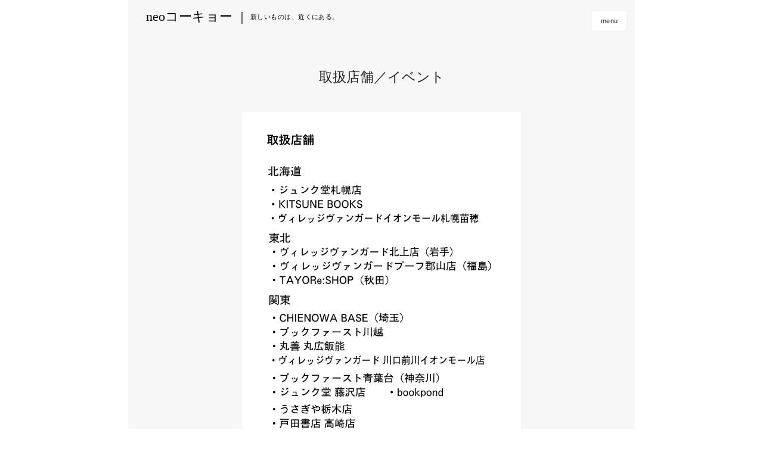

--- FILE ---
content_type: text/html
request_url: https://neokokyo.com/shop-event.html
body_size: 2903
content:
<!DOCTYPE html>
<html>
<head>
	<meta charset="utf-8">

	<!--OGP=SNS投稿時のサムネイル表示のための記述-->
	<meta property="og:title" content="取扱店舗／イベント" />
	<meta property="og:url" content="https://neokokyo.com/" />
	<meta property="og:image" content="https://neokokyo.com/img/exibition.jpg" />
	<meta property="og:description" content="This is 取扱店舗 page." /> 
	<meta property="og:type" content="article" />
	<meta property="og:site_name" content="取扱店舗／イベント" />

	<!--twitter用OGP設定-->
	<meta name="twitter:card" content="summary" />
	<meta name="twitter:site" content="@neokokyo" />


	<!--ページタイトル-->
	<title>取扱店舗／イベント</title>

	<!--ファビコン-->	
	<link rel="shortcut icon" href="img/favicon.ico">
	<link rel="apple-touch-icon" href="img/apple-touch-icon.png" sizes="180x180">
	<link rel="icon" type="image/png" href="img/android-touch-icon.png" sizes="192x192">

	<!--画像のプリロード／先にファーストビューの画像のみロードしておくと最初の画面表示が速くなる-->
	<!--
	<link rel="preload" href="img/logo/logo-tate-180-756.jpg" as="image">
	<link rel="preload" href="img/button/hexa-p2.png" as="image">
	-->

	<!--CSS-->
	<link rel="stylesheet" href="stylesheet-tsujimoto.css">

	<!--ビューポートのテンプレ設定-->
	<meta name="viewport" content="width=device-width, initial-scale=1.0">

	<!--レスポンシブCSS-->
	<link rel="stylesheet" href="responsive-tsujimoto.css">
	<!--レスポンシブ 縦長スマホCSS-->
	<link rel="stylesheet" href="responsive-tsujimoto-iphoneX.css">

</head>
<body>

	<div id="wrap">
		<!--ヘッダー  START-->
			<div class="header">

				<div class="name">
					<p><a href="https://neokokyo.com">neoコーキョー</a></p>
				</div>

				<div class="name3">
					<p><a href="https://neokokyo.com">｜</a></p>
				</div>

				<div class="name2">
					<p><a href="https://neokokyo.com"> 新しいものは、近くにある。</a></p>
				</div>



				<!--PC用メニューSTART-->
				<div class="menu">
					<li><a href="#" class="mainmenu">menu</a>
						<ul class="submenu">
							<li><a href="https://neokokyo.com/">トップページ</a></li>
							<li><a href="https://neokokyo.com/contact.html">問い合わせ</a></li>
							<li><a href="https://neokokyo.com/books.html">All Books</a></li>
							<li><a href="https://neokokyo.com/topics.html">neoｺｰｷｮｰについて</a></li>
							<li><a href="https://neokokyo.com/tobookstores.html">書店・店舗さまへ</a></li>
							<li><a href="https://neokokyo.com/profile.html">出版社／編集人</a></li>
							<li><a href="https://neokokyo.com/radio.html">動画／ラジオ</a></li>
							<li><a href="https://neokokyo.com/shop-event.html">取扱店舗</a></li>
						</ul>
					</li>
				</div>
				<!--PC用メニューEND-->

				<!--スマホ用メニューSTART-->
				<div class="hamburger-menu">
        			<input type="checkbox" id="menu-btn-check">
        			<label for="menu-btn-check" class="menu-btn"><span></span></label>

        			<div class="menu-content">
			            <ul>
			            	<li><a href="https://neokokyo.com/">トップページ</a></li>
							<li><a href="https://neokokyo.com/contact.html">問い合わせ</a></li>
							<li><a href="https://neokokyo.com/books.html">All Books</a></li>
							<li><a href="https://neokokyo.com/topics.html">neoコーキョーについて</a></li>
							<li><a href="https://neokokyo.com/tobookstores.html">書店・店舗さまへ</a></li>
							<li><a href="https://neokokyo.com/profile.html">出版社／編集人</a></li>
							<li><a href="https://neokokyo.com/radio.html">動画／ラジオ</a></li>
							<li><a href="https://neokokyo.com/shop-event.html">取扱店舗</a></li>
			            </ul>
			        </div>
    			</div>
    			<!--スマホ用メニューEND-->
			</div>



		<!--ヘッダー  END-->

		<!--コンテンツ  START-->

			<div class="title">
				<p>取扱店舗／イベント</p>
			</div>

			<div class="radio-contents">

				<div class="real">
					<img src="https://neokokyo.com/img/shop1.jpg">
				</div>

				<div class="content3">
					<h3>＜出演＞</h3>
				</div>

				<div class="content2">
						<h3>・<a href="https://www.j-wave.co.jp/original/tomolab/">J-WAVE TOMOLAB.<br></a>テーマ：フィールドワーク<br>ナビゲータ：井桁弘恵 ゲスト：辻本達也<br>2025.09.27 20:00-21:00</h3>
				</div>

				<div class="real">
					<img src="https://neokokyo.com/img/event/j-wave.jpeg">
				</div>

				<div class="content2">
						<h3>・<a href="https://peatix.com/event/4588263/view">「インフラの再発見は暮らしを面白くする」</a><br>トークイベント 友田とん×辻本達也<br>2025.10.18 @双子のライオン堂</h3>
				</div>

				<div class="real">
					<img src="https://neokokyo.com/img/event/lion1.png">
					<img src="https://neokokyo.com/img/event/liondo-talkevent02.png">
				</div>




				<div class="content2">
						<h3>・<a href="https://twitter.com/i/spaces/1DXxyqjeOVRxM">「自分の家を新鮮に見る方法」<br>『neoコーキョー3』刊行記念対談</a><br>佐々木ののか×辻本達也<br>2025.07.30</h3>
				</div>

				<div class="real">
					<img src="https://neokokyo.com/img/event/jitaku.jpg">
				</div>


				<div class="content2">
						<h3>・<a href="https://bookandbeer.com/event/bb20250424a/">「見慣れた景色をひっくり返そう」<br>『東京裏返し』『neoコーキョー1』W刊行記念</a><br>吉見俊哉×辻本達也×嶋浩一郎 @本屋B&B<br>2025.04.24</h3>
				</div>

				<div class="real">
					<img src="https://neokokyo.com/img/event/yoshimi2.png">
					<img src="https://neokokyo.com/img/event/yoshimi.png">
				</div>
	
				<div class="content2">
						<h3>・<a href="https://shirasu.io/t/edoyaneko800/c/edoyaneko800/p/20241028125538">謎の雑誌「neoコーキョー」とは？</a><br>@シラス 綿野恵太の失われた批評を求めて<br>2024.11.15</h3>
				</div>

				<div class="real">
					<img src="https://neokokyo.com/img/event/sirasu01.jpg">
				</div>


				<div class="content3">
						<h3>＜展示／フェア＞</h3>	

				<div class="content2">
						<h3>・ヴィレッジヴァンガード <br>@下北沢<br>2024.11.02〜</h3>
				</div>

				<div class="real">
					<img src="https://neokokyo.com/img/exibition2.jpg">
				</div>

				<div class="content2">
						<h3>・本屋B&B <br>@Bonus Track 下北沢<br>2024.10.11〜</h3>
				</div>

				<div class="real">
					<img src="https://neokokyo.com/img/exibition.jpg">
				</div>


				<div class="content3">
					<h3>＜出店イベント＞</h3>
				</div>

				<div class="content2">
						
					<h3>・Book Lovers Holiday #59<br>@Bonus Track 下北沢<br>2026.01.13</h3>
				</div>

				<div class="real">
					<img src="https://neokokyo.com/img/event/BLH202601.jpg">
				</div>

				<div class="content2">
						
					<h3>・Book Lovers Holiday #52<br>@Bonus Track 下北沢<br>2025.06.29</h3>
				</div>

				<div class="real">
					<img src="https://neokokyo.com/img/event/0629-1.jpg">
					<img src="https://neokokyo.com/img/event/0629.jpg">
				</div>
	
				<div class="content2">
						<h3>・<a href="https://slow-stream.jp/">SLOW STREAM #20 こんぽんてき</a><br>@渋谷STREAM<br>2024.11.17</h3>
				</div>

				<div class="real">
					<img src="https://neokokyo.com/img/event/1117-1Slowstream.png">
					<img src="https://neokokyo.com/img/event/1117-1-R0005650.jpg">
					<img src="https://neokokyo.com/img/event/1117-2-R0005653.jpg">
					<img src="https://neokokyo.com/img/event/1117-3R0005654.jpg">
				</div>

				<div class="content2">
						<h3>・<a href="https://note.com/bonustrack_skz/n/n68fae79dfae1">ワークショップ：記録をすれば雑多な都市は楽しくなる</a><br>-カウント調査と録音から見えてくる下北沢の姿-<br>@Bonus Track 下北沢<br>2024.11.16</h3>
				</div>

				<div class="real">
					<img src="https://neokokyo.com/img/event/1116-1BonusTrack.png">
					<img src="https://neokokyo.com/img/event/IMG_4743.jpeg">
					<img src="https://neokokyo.com/img/event/IMG_4761.jpeg">
					<img src="https://neokokyo.com/img/event/1116-R0005588.jpg">
					<img src="https://neokokyo.com/img/event/1116-R0005589.jpg">
				</div>

				<div class="content2">
						
						<h3>・Book Lovers Holiday #44<br>@Bonus Track 下北沢<br>2024.10.14</h3>
				</div>

				<div class="real">
					<img src="https://neokokyo.com/img/event/1014-1.jpg">
					<img src="https://neokokyo.com/img/event/1014-2.jpg">
				</div>


				<div class="content2">
						<h3>・Book Lovers Holiday #40<br>@Bonus Track 下北沢<br>2024.06.16</h3>

				</div>

								<div class="content2">
						<h3>・SFマルシェ<br>@武蔵野公会堂 吉祥寺<br>2023.10.08</h3>

				</div>

								<div class="content2">
						<h3>・Book Lovers Holiday #32<br>@Bonus Track 下北沢<br>2023.10.01</h3>

				</div>
								<div class="content2">
						<h3>・Book Lovers Holiday #31<br>@Bonus Track 下北沢<br>2023.09.18</h3>

				</div>

								<div class="content2">
						<h3>・Zine.x #2<br>@Begin Base 南青山<br>2023.09.09-10</h3>	 
				</div>

								<div class="content2">
						<h3>・Book Lovers Holiday #30<br>@Bonus Track 下北沢<br>2023.08.11</h3>
				</div>

								<div class="content2">
						<h3>・Zine.x #1<br>@Begin Base 南青山<br>2023.06.17-18</h3>
				</div>

				<br>
				<br>
				<br>
				<br>

			</div>



		<!--コンテンツ  END-->		

		<!--フッター START-->

		<div class="footer">

			<!--クレジット-->
			<div class="credit">
				<p>©︎ Copyright 2023 Matsutani Shobo</p>
			</div>

		</div>

	</div>
</body>
</html>

--- FILE ---
content_type: text/css
request_url: https://neokokyo.com/stylesheet-tsujimoto.css
body_size: 4207
content:
*{
	padding:0px;
	margin:0px;

	/* %のなかにborderなどを含む処理 */
	box-sizing: border-box;
}

body{
	width:100%;
	text-align: center;

	/*フォント設定*/
	font-family: 'ヒラギノ明朝 Pro W3', 'Hiragino Mincho Pro', '游明朝','Yu Mincho', '游明朝体', 'YuMincho','ＭＳ Ｐ明朝', 'MS PMincho', serif;
	color: #222;
	font-weight: 400;

	display: inline-block;

	text-align: center;
	font-size: 16px;

}

#wrap{
	width: 850px;
	margin: 0 auto;
	text-align: center;

	background-color: #F7F7F7;

}

/*画面幅が(#wrap width=850)より小さくなると、menuが見えなくなるので、右上固定の設定をここに書く*/
@media(max-width: 850px){
	#wrap{
		/*background-color: red;*/
	}
}

/*スマホパーツの非表示処理 START*/
	.hamburger-menu{
		display: none;
	}

	.sp{
		display: none;
	}
/*スマホパーツの非表示処理 END*/


.header{
	display: flex;
	flex-direction: row;
}

.name {
	text-align: left;
	font-size: 22px;

	padding-left: 30px;
	padding-top: 13px;
}

.name a{
	text-decoration: none;
	color: black;
}

.name3 {
	text-align: left;
	font-size: 20px;

	padding-left: 5.5px;
	padding-top: 14.5px;
}

.name3 a{
	text-decoration: none;
	color: black;
}

.name2 {
	font-size: 11px;
	font-family: gothic;

	padding-left: 4.5px;
	padding-top: 21.1px;

	letter-spacing: 0.04em;
}

.name2 a{
	text-decoration: none;
	color: black;
}

/*menu START*/

.menu{
	font-size: 11px;
	font-family: sans-serif;
	letter-spacing: 0.5px;
	margin-top: 5px;
}

.menu{
		margin-left: auto;
   	padding: 0px 0px 0px 15px; /* メニューバー内側の余白(左に15px) */
   	width: 90px; 
   	position: relative;     /* ★3:サブメニュー表示の基準位置にする */
}

.menu li{
	list-style-type: none;
}

a.mainmenu{
	border: solid #F5F5F5;
	background-color: white;
   	color: #222222;              /* メニュー項目の文字色(白色) */
   	padding-top: 10px;
   	padding-bottom: 10px;
   	margin-top: 11px;
   	margin-right: 11px;
   	/*line-height: 60px;         /* メニュー項目のリンクの高さ(40px) */
   	text-decoration: none;
   	display: block;            /* ★4:項目内全域をリンク可能にする */
}

.menu a:hover{
	/*background-color: #ffdddd; /* メニュー項目にマウスが載ったときの背景色(淡いピンク) */
   	/*color: #dd0000;            /* メニュー項目にマウスが載ったときの文字色(濃い赤色) */
   	text-decoration: underline;
}

.menu ul {
   display: none;       /* ★1:標準では非表示にする */
   margin: 0px;         /* ★2:サブメニュー外側の余白(ゼロ) */
   padding: 0px;        /* ★3:サブメニュー内側の余白(ゼロ) */
   position: absolute;  /* ★4:絶対配置にする */
   left:-21px;
}

/* ---------------------------------- */
/* ▼サブメニューがある場合に開く処理 */   /* ※サブメニューが1階層しか存在しない場合の記述 */
/* ---------------------------------- */
.menu li:hover ul{
   display: block;      /* ★5:マウスポインタが載っている項目の内部にあるリストを表示する */
}

.submenu{
	background-color: white;
	font-family: serif;
	width: 135px;
	border: solid 0.5px lightgray;
	font-size: 13px;
}

.submenu a{
	color: black;
	line-height: 58px;
	text-decoration: none;
}

.submenu a:hover{
	background-color: #ffff80; /* サブメニュー項目にマウスが載ったときの背景色(淡い黄色) */
   text-decoration: underline;
}

/*menu END*/


/* update-box START */
.update-box {
  margin: 45px auto 60px auto; /* 上下margin + 左右autoで中央揃え */
  padding: 20px 30px;
  background-color: #FAFAFF;
  border: 1px solid #B0B0C0;
  box-shadow: 3px 3px 10px rgba(0,0,0,0.08);
  width: 65%;
}


.update-title {
  font-family: sans-serif;
  font-size: 17px;
  color: #303060;
  margin-bottom: 0px;
}

.update-date {
  font-size: 13px;
  color: #666;
  margin-bottom: 14px;
}

.update-entry p {
  font-size: 14px;
  color: #333;
  line-height: 1.6em;
  margin-bottom: 12px;
}

.update-entry a {
  font-weight: bold;
  text-decoration: none;
  color: #2a3a80;
}

.update-entry a:hover {
  text-decoration: underline;
}

/* 更新ボックス内のイベント画像を書影と同じ幅に（PC時：36%） */
.update-box .cover-like img {
  width: 45%;
  display: block;
  margin: 8px auto 12px; /* 中央寄せ＆少し余白 */
}


/* update-box END */


/*creation start*/

.creation2{
	margin-top: 45px;
	margin-bottom: 40px;
}


.creation{
	margin-top: 45px;
	margin-bottom: 130px;
}


/*creation End*/


/* magazine Start*/
#magazine{
	display: flex;
	flex-direction: column;
	margin-top: 10px;
}

#magazine img{
	width: 50%;
	border: solid black;
}

/*magazin END*/

/*radio START*/

#radio{
	margin-top: 150px;
}

#radio img{
	width: 40%;
}

.radio-contents2 h3{
	display: inline-block;
	text-align: center;
	width: 50%;
}

.radio-contents{
	margin-bottom: 150px;
}

/*radio END*/

/*artwork START*/

#artwork{
	margin-top: 90px;
}

#artwork img{
	width: 28%;
	border: solid 2px black;
}

#artwork p{
	margin-top: 5px;
}

/*artwork END*/

/*line START*/

.line hr{
	margin-top: 100px;
	display: inline-block;
	width: 80%;
}

/*line END*/


/*profile START*/

#profile{
	display: inline-block;

	width: 100%;
	margin-top: 180px;


}


#topcontact {
	margin-top: 60px;
}

/*profile END*/


/*sns START*/

#sns{
	display: inline-block;
	width: 15%;

	margin-top: 60px;
	border: none;
}

#sns img{
	padding: 10px;
	border: none;
}

/*sns END*/

.dots img{
	width: 40%;
	border: solid black;
}

.dots p{
		margin-top: 20px;
	}

/*title*/
.title{
	margin-top: 60px;
	margin-bottom: 43px;
	font-size: 23px;
	letter-spacing: px;
}

.title4{
	margin-top: 0px;
	margin-bottom: 43px;
	font-size: 23px;
	letter-spacing: px;
}


/*magazine-in START*/
#magazine-in{
	margin-bottom: 63px;
}

#magazine-in img{
	width: 36%;
	margin-bottom: 0px;
}

/*magazine-in END*/

/*magazine-in2 START*/
#magazine-in2{
	margin-bottom: 90px;
}

#magazine-in2 img{
	width: 50%;
	margin-bottom: 30px;
}

#hexa{
	border: none;
	padding-bottom: 30px;
	box-shadow: none;
}

#magazine-in2 #hexa2{
	border: none;
	width: 70%;
	padding-top: 20px;	
	padding-bottom: 10px;
	box-shadow: none;
}

#m-0{
	margin-top: 80px;
}

#m-0 img{
	width: 23%;
}

.newbooks p{
	font-family: sans-serif;
	font-size: 16px;
	margin-bottom: 35px;
}

.schedule{
	margin-top: 70px;
}

.schedule p{
	font-family: sans-serif;
	font-size: 17px;
	margin-bottom: 25px;
}

.dots2 img{
		border: solid 1px black;
		box-shadow: 5px 5px 10px rgba(0, 0, 0, 0.1);
}



.dots2 p{
		text-align: left;
		margin-left: 272px;

		font-size: 13px;
		color: #606060;
		margin-top: 8px;
		margin-bottom: 10px;
	}

.dots2 span{
		font-size: 11px;
		letter-spacing: 0.4px;
}

.dots2 a{
	color: #606060;
}

.dots2 span a{
	color: slateblue;
}

/*magazine-in*/

/*information Start*/

.information{
	text-align: center;
	color: darkblue;
}

/*information End*/

/*radio*/
	.dots3 img{
		border: solid 1.5px black;
		width: 35%;
		margin-bottom: 65px;
	}

	.movie img{
		border: solid 1.5px black;
		width: 50%;
		margin-bottom: 5px;
	}

	.movie p{
		margin-bottom: 80px;
	}


	.content{
		margin-bottom: 20px;
		font-family: -apple-system, BlinkMacSystemFont, "Helvetica Neue", "Segoe UI", "ヒラギノ角ゴ ProN W3", Hiragino Kaku Gothic ProN, Arial, "メイリオ", Meiryo, sans-serif !important;
	
	}

	.content span{
		letter-spacing: 0px;
	}

	.content h3{
		font-weight: 500;
		letter-spacing: -0.8px;
		font-size: 16px;
		margin-bottom: 5px;
	}

	.content p{
		display: inline-block;
		text-decoration: underline;
		letter-spacing: 0.3px;
	}


	.real{
		margin-bottom: 70px;
	}

	.real img{
		width: 55%;
	}

	.real2{
		margin-top: 55px;
		margin-bottom: 55px;
	}

	.content2{
		margin-bottom: 20px;
	
	}

	.content2 a{
		color: black;
	}

	.content2 span{
		letter-spacing: 0px;
	}

	.content2 h3{
		text-align: left;
		margin-left: 210px;

		font-weight: 500;
		letter-spacing: -0.8px;
		font-size: 16px;
		margin-bottom: 35px;
	}

	.content5 h3{
		text-align: left;
		margin-left: 210px;
		font-family: sans-serif;
		font-weight: 500;
		letter-spacing: 0px;
		font-size: 17.5px;
		margin-bottom: 20px;
	}

	.content4 h3{
		text-align: left;
		margin-left: 210px;
		width: 450px;
		font-weight: 500;
		letter-spacing: 0px;
		font-size: 15px;
		margin-bottom: 18px;
	}

	.content2 p{
		display: inline-block;
		text-align: left;
		margin-bottom: 15px;
	}

	.content3 h3{
		text-align: left;
		margin-left: 210px;

		font-weight: 500;
		letter-spacing: 0.3px;
		font-size: 16px;
		margin-bottom: 30px;
	}




	/*radio*/

	/*drawing.html*/

	.dots4 img{
		border: solid 2px #101010;
		width: 45%;
	}

	.dots4 p{
		font-size: 13px;
		color: #606060;
		margin-top: 35px;
		margin-bottom: 100px;
	}

	.dots4 span{
		font-size: 10px;
		letter-spacing: 0.4px;
	}

	/*drawing.html END*/

	/*profile.html*/

	/*title*/
	.profile{
		display: inline-block;
		text-align: left;
		width: 60%;
	}

	.bio span{
		font-size: 14px;
	}

	.bio{
		margin-bottom: 55px;
	}

	.slogan {
  font-family: Georgia, 'Times New Roman', serif;
  font-size: 1.1em;
  font-weight: 400;
  margin: 1.2em 0;
}


	.title2{
		margin-top: 80px;
		margin-bottom: 65px;
		font-size: 23px;
		letter-spacing: 0.6px;
	}

	.bio h3{
		margin-bottom: 5px;
	}

	.bio h4{
		font-weight: normal;
		margin-top: 20px;
		margin-bottom: 0px;
		font-size: 17px;
	}

	.bio p{
		line-height: 25px;
		color: #1E1E1E;
		margin-top: 20px;
	}

	.bio img{
		margin-top: 25px;
		width: 45%;
		border: solid 1px #101010;
		box-shadow: 5px 5px 10px rgba(0, 0, 0, 0.1);
	}

	.bio img.syuzai{
		display: block;
	  	margin-top: 7px;     /* margin-topを適用 */
	  	margin-bottom: 5px;     /* margin-topを適用 */
  		width: 65%;        /* 横幅80%に変更 */

  		cursor: pointer; 
  		transition: box-shadow 0.3s ease;
	}

	.bio img.syuzai:hover {
  box-shadow: 5px 5px 10px rgba(0, 0, 0, 0.3);
  opacity: 0.9; /* 少し暗く/明るくしてもよい */
}
	

	#matsutani-logo{
		width: 9%;
		margin-top: 15px;
		border-radius: 5px;
	}

	.bio a{
		color: blue;
	}

	.bio a.syuzai{
		font-size: 15px;
	}

	.contact2{
		font-size: 14px;
		margin-top: 50px;
		margin-bottom: 150px;
	}

	.contact2 p{
		letter-spacing: 0.6px;
	}


	/*profile.html END*/

	/*contact.html START*/

	.title3{
		margin-top: 80px;
		margin-bottom: 40px;
		font-size: 23px;
		letter-spacing: 0.6px;
	}

	.contact{
		display: inline-block;
		text-align: left;
		width: 60%;
		margin-bottom: 80px;
		font-size: 16px;
		line-height: 28px;
	}

	#emailfield{
		width: 50%;
		height: 25px;
		margin-bottom: 15px;
	}


	#messagefield{
		width: 100%;
		height: 220px;
		margin-bottom: 15px;
	}

	#submitbutton{
		margin-top: 0px;
		width: 15%;
		height: 35px;
		cursor : pointer;
	}

	/*contact.html END*/

	/*topics.html START*/

	.abouttext p {
    text-align: left;
    width: 75%;
    margin-left: auto;
    margin-right: auto;
    margin-bottom: 40px;
    font-size: 16.5px;
    line-height: 30px;
    letter-spacing: 0.09px;
  }

  .title4 {
    margin-bottom: 20px; /* PCでも余白を縮める */
  }

	/*topics.html  END*/


.footer{
	margin-top: 0px;
	padding-bottom: 20px;

	font-size: 10px;
	font-family: sans-serif;
}

.updates {
  padding: 40px 5% 60px 5%;
  max-width: 720px;
  margin: 0 auto;
  background-color: #f9f9f9;
}

.update-month {
  font-size: 18px;
  font-family: sans-serif;
  color: #333;
  margin: 0px 0 20px 0;
  border-bottom: 1px solid #ccc;
  padding-bottom: 6px;
  text-align: left;
}

.update-list {
  list-style: none;
  padding: 0;
  margin: 0 0 50px 0;
}

.update-list li {
  font-size: 15px;
  line-height: 1.8;
  margin-bottom: 14px;
  display: flex;
  align-items: baseline;
  gap: 10px;
}

.update-list li span[class^="tag-"] {
  font-size: 14px;
  margin-right: 4px;
  transform: translateY(-1px);
}

/* タグカラー（必要に応じて） */
.tag-radio { color: #2a3a80; }
.tag-note { color: #996633; }
.tag-book { color: #007733; }
.tag-movie { color: #dc143c; }
.tag-kodo{color: #4169e1;}


.update-divider {
  margin: 20px 0;
  border: none;
  border-top: 1px solid #ccc;
}

.update-more {
  font-size: 13px;
  text-align: right;
  margin-top: 5px;
}

.update-more a {
  color: #444;
  text-decoration: none;
}

.update-more a:hover {
  text-decoration: underline;
}


.hsec{
  margin:2.2rem 0 1rem;
  color:#222;
  font-weight:500;
  letter-spacing:.04em;
  font-size:1.02rem;
  text-align:center;
}
.hsec.hairline{ display:flex; align-items:center; gap:.8em; }
.hsec.hairline::before,
.hsec.hairline::after{
  content:"";
  flex:1;
  height:1px;
  background:linear-gradient(to right, transparent, #b7bcc8);
}
.hsec.hairline::after{
  background:linear-gradient(to left, transparent, #b7bcc8);
}



}





--- FILE ---
content_type: text/css
request_url: https://neokokyo.com/responsive-tsujimoto.css
body_size: 2497
content:
/* スマホ用 */

@media(max-width: 600px){

	body{
		background-color: #F7F7F7;
	}

	/*スマホ用になっているか背景色で確認するためのCSS*/
	.name{
		/*color: seagreen;*/
	}

	/*ここから本番CSS*/

	/*パソコン用メニューの非表示*/

	.menu{
		display: none;
	}

	/*creation start*/

.creation{
	margin-top: 8px;
}

.creation2{
	margin-top: 3px;
	margin-bottom: 10px;
}

 .title4 {
    margin-bottom: 35px; /* ← 43px → 20px に調整 */
  }



  .update-box {
    width: 90%;
    margin: 35px auto 50px auto;
    padding: 15px 18px;
  }

  .update-title {
    font-size: 16px;
    margin-bottom: 0px;
  }

  .update-date {
    font-size: 12.5px;
    color: #666;
    margin-bottom: 12px;
  }

  .update-entry p {
    font-size: 13.5px;
    line-height: 1.5em;
    margin-bottom: 10px;
  }

  .update-entry a {
    font-size: 13.5px;
  }

  .update-box .cover-like img { width: 60%; }

/*creation End*/

	.pc{
		display: none;
	}
	/*パソコン用メニュー非表示END*/

	/*スマホ用パーツを表示する処理 START*/
	.hamburger-menu{
		display: inline;
	}

	.sp{
		display: inline;
	}
	/*スマホ用パーツを表示する処理 END*/

	/*スマホメニューボタンの修飾 START*/

	/*擬チェックボックスを隠すSTART*/
	#menu-btn-check {
	    display: none;
	}
	/*擬チェックボックスを隠すEND*/

	.menu-btn {
	    position: fixed;
	    top: 10px;
	    right: 18px;
	    display: flex;
	    height: 45px;
	    width: 45px;
	    justify-content: center;
	    align-items: center;
	    z-index: 90;
	    background-color: rgba(255,255,255,0.5);

	    border: solid #F5F5F5;
	}
	.menu-btn span,
	.menu-btn span:before,
	.menu-btn span:after {
	    content: '';
	    display: block;
	    height: 1.5px;
	    width: 22px;
	    border-radius: 3px;
	    background-color: black;
	    position: absolute;
	}
	.menu-btn span:before {
	    bottom: 8.5px;
	}
	.menu-btn span:after {
	    top: 8.5px;
	}

	/*ばってんにする処理 START*/
	#menu-btn-check:checked ~ .menu-btn span {
	    background-color: rgba(255, 255, 255, 0);/*メニューオープン時は真ん中の線を透明にする*/
	}
	#menu-btn-check:checked ~ .menu-btn span::before {
	    bottom: 0;
	    transform: rotate(45deg);
	}
	#menu-btn-check:checked ~ .menu-btn span::after {
	    top: 0;
	    transform: rotate(-45deg);
	}
	/*ばってんにする処理 END*/

	/*サブメニューの処理START*/
	.menu-content {
	    width: 100%;
	    height: 100%;
	    position: fixed;
	    top: 0;
	    left: 0;
	    z-index: 80;
	    background-color: #F7F7F7;
	}
	.menu-content ul {
	    padding: 70px 10px 0;
	}
	.menu-content ul li {
	    /*border-bottom: solid 1px #707070;*/
	    list-style: none;
	}
	.menu-content ul li a {
		text-align: right;
	    display: block;
	    width: 100%;
	    font-size: 15px;
	    box-sizing: border-box;
	    color: black;
	    text-decoration: none;
	    padding: 8px 30px 20px 0;
	    position: relative;
	}

	/*
	.menu-content ul li a::before {
	    content: "";
	    width: 7px;
	    height: 7px;
	    border-top: solid 2px #707070;
	    border-right: solid 2px #707070;
	    transform: rotate(45deg);
	    position: absolute;
	    right: 11px;
	    top: 16px;
	}
	*/

	/*サブメニューの処理END*/

	/*サブメニューを隠す処理START*/
	.menu-content {
	    width: 100%;
	    height: 100%;
	    position: fixed;
	    top: 0;
	    left: 100%;/*leftの値を変更してメニューを画面外へ*/
	    z-index: 80;
	    background-color: rgba(255,255,255,0.95);
	    transition: all 0.5s;/*アニメーション設定*/
	}
	/*サブメニューを隠す処理END*/

	/*サブメニューを出現させる処理START*/
	#menu-btn-check:checked ~ .menu-content {
	    left: 0;/*メニューを画面内へ*/
	}
	/*サブメニューを出現させる処理END*/

	/*スマホメニューボタンの修飾 END*/


	/*全体を包む箱START*/
	#wrap{
		width: 100%;
		margin: 0;
	}

	.name {
	padding-left: 20px;
	padding-top: 10px;
}

	#magazine{
		margin-top: -40px;
	}

	#magazine img{
		width: 90%;
	}

	#radio img{
		width: 60%;
	}



	#artwork img{
		width: 70%;
		border: solid black;
	}

	#profile{
		margin-top: 130px;
		width: 100%;
		font-size: 15px;
	}

	#profile img{
		width: 50%;
	}

	#profile span{
		font-size: 13px;
	}

	#sns{
		width: 16%;
		margin-top: 40px;
	}

	#sns img{
		margin-top: 20px;
	}


	.dots img{
		width: 90%;
		border: solid 1.5px black;
	}

	/*title*/
	.title{
		margin-top: 17px;
		padding-top: 50px;
		margin-bottom: 32px;
		font-size: 23px;
		letter-spacing: px;
	}

	/*magazine-in START*/
	#magazine-in{
		margin-bottom: 70px;
	}

	#magazine-in img{
		width: 60%;
	}

	/*magazine-in END*/	

	/*magazine-in START*/
	#magazine-in2{
		margin-bottom: 50px;
	}

	#magazine-in2 img{
		width: 85%;
	}

	#hexa{
		border: none;
		padding-bottom: 10px;
	}

	#magazine-in2 #hexa2{
		border: none;
		width: 85%;
		padding-top: 0px;	
		padding-bottom: 10px;
	}

	#m-0{
		margin-top: 65px;
	}

	#m-0 img{
		width: 40%;
		border: solid 1.5px black;
	}

	.schedule{
	margin-top: 0px;
	}

	.schedule p{
	font-size: 16.5px;
	}

	.dots2 img{
		border: solid 1.5px black;
	}

	.dots2 p{
		margin-left: 17%;
		font-size: 13px;
		width: 70%;

		margin-top: 10px;
		margin-bottom: 10px;
	}
	/*magazine-in*/

	/*radio*/
	.dots3 img{
		border: solid 1.5px black;
		width: 60%;
		margin-bottom: 63px;
	}

	.movie img{
		border: solid 1.5px black;
		width: 80%;
		margin-bottom: 5px;
	}

	.movie p{
		margin-bottom: 55px;
	}

	.radio-contents2 h3{
	display: inline-block;
	text-align: center;
	width: 75%;
	}


	.content{
		margin-bottom: 18px;	
	}

	.content h3{
		font-weight: 500;
		letter-spacing: -0.8px;
		font-size: 16px;
		margin-bottom: 5px;
	}

	.content p{
		display: inline-block;
		text-decoration: underline;
		letter-spacing: 0.3px;
	}

	.real{
		margin-bottom: 85px;
	}

	.real img{
		width: 80%;
		margin-left: 0px;
	}

	.content2 h3{
	
		margin-left: 63px;
		width: 65%;

		margin-bottom: 35px;
	}

	.content3 h3{
		text-align: left;
		margin-left: 65px;
		margin-bottom: 35px;
	}

	.content5 h3{
		text-align: left;
		margin-left: 33px;
		margin-bottom: 35px;
	}

	.content4 h3{
	
		margin-left: 33px;
		width: 80%;

		margin-bottom: 35px;
	}

	/*radio*/

	/*drawing.html*/

	.dots4 img{
		width: 80%;
		margin-bottom: 20px;
	}

	.dots4 p{
		margin-top: 15px;
		margin-bottom: 90px;
	}


	/*drawing.html END*/

	/*profile.html*/

	/*title*/
	.title3{
		margin-top: 10px ;
		padding-top: 50px;
		margin-bottom: 50px;
		font-size: 23px;
		letter-spacing: px;
	}

	.profile{
		width: 85%;
	}


	.bio img{
		margin-top: 23px;
		width: 65%;
	}

	.bio img.syuzai{
		display: block;
	  	margin-top: 4px;     /* margin-topを適用 */
	  	margin-bottom: 5px;     /* margin-topを適用 */
  		width: 83%;        /* 横幅80%に変更 */
	}

	#matsutani-logo{
		width: 18%;
		margin-top: 15px;
	}

	.contact2{
		margin-bottom: 100px;
	}


	/*profile.html END*/

	/*contact.html START*/

	.contact{
		width: 85%;
	}

	.contact p{
		font-size: 14px;
		line-height: 23px;
	}

	#submitbutton{
		width: 30%;
		height: 37.5px;
	}
	/*contact.html END*/

	/*topics.html START*/

	.abouttext p{
		display: inline-block;
		margin-bottom: 35px;
	    font-size: 13px;       /* 小さめの文字に調整 */
    	line-height: 22px;     /* 行間も少し狭く */
    	width: 88%;
    	margin-left: auto;
    	margin-right: auto;
    	text-align: left;      /* 左寄せ */
  }


	/*topics.html  END*/

	.footer{
		margin-top: 100px;
	}

 

  .update-more {
    font-size: 13.5px;
    text-align: right;
    margin-top: 12px;
    padding-right: 5%;
  }

  .update-more a {
    color: #2a3a80;
    text-decoration: underline;
    font-weight: normal;
  }

  .update-more a:active {
    opacity: 0.7;
  }





  .updates {
    padding: 30px 5% 50px 5%;
    max-width: 100%;
  }

  .update-month {
    font-size: 16px;
    margin: 30px 0 16px 0;
    padding-bottom: 4px;
  }

  .update-list li {
    font-size: 14px;
    line-height: 1.7;
    margin-bottom: 12px;
    gap: 8px;
  }

  .update-list li span[class^="tag-"] {
    font-size: 13px;
    transform: translateY(0);
  }



}





--- FILE ---
content_type: text/css
request_url: https://neokokyo.com/responsive-tsujimoto-iphoneX.css
body_size: 107
content:
/* 画面比率 9: 18 より激しいスマホ用 */

@media screen and (max-aspect-ratio: 9/18) and (max-width: 600px){

	/*iphoneXなどの画面比率に合わせたレイアウトをする用のCSSです*/
	
}

